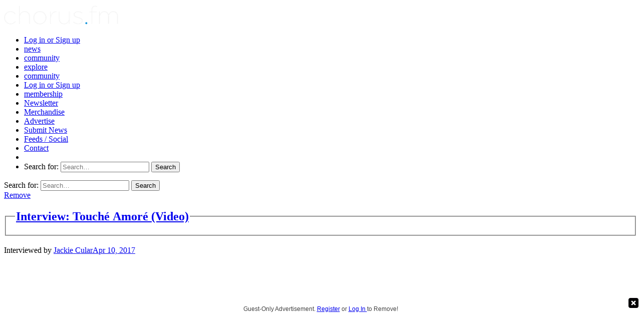

--- FILE ---
content_type: text/html; charset=UTF-8
request_url: https://chorus.fm/features/interviews/touche-amore-video/
body_size: 4138
content:
<!doctype html><html lang="en-US"><head><meta charset="UTF-8"><title>Touché Amoré (Video) &bull; chorus.fm</title><link rel="stylesheet" href="https://chorus.fm/wp-content/cache/min/1/db29103ac71ebb2f6e176f0e274e3bd8.css" data-minify="1" /><meta name="viewport" content="width=device-width, initial-scale=1, maximum-scale=1, user-scalable=0"><meta name="theme-color" content="#323232" media="(prefers-color-scheme: light)"><meta name="theme-color" content="#191919" media="(prefers-color-scheme: dark)"><meta name="description" content="Jackie Cular talks with Touché Amoré about their latest album in a new video interview."><meta name="twitter:card" content="summary_large_image"><meta name="twitter:title" content="Touché Amoré (Video)"><meta name="twitter:description" content="Jackie Cular talks with Touché Amoré about their latest album in a new video interview." /><meta name="twitter:image" content="https://chorus.fm/wp-content/uploads/2016/09/touche-amore.jpg"><meta property="og:type" content="article"><meta property="og:title" content="Touché Amoré (Video)"><meta property="og:description" content="Jackie Cular talks with Touché Amoré about their latest album in a new video interview."><meta property="og:url" content="https://chorus.fm/features/interviews/touche-amore-video/"><meta property="og:image" content="https://chorus.fm/wp-content/uploads/2016/09/touche-amore.jpg"><meta property="og:image:width" content="1504"><meta property="og:image:height" content="840"><link rel="icon" href="/social-icons/favicon.png?v2"><link rel="apple-touch-icon" href="/social-icons/chorus-apple.png?v1" /><link rel="mask-icon" href="/social-icons/chorus-safari.svg?v1" color="#323232"><link rel="alternate" type="application/rss+xml" title="Chorus.fm News Feed" href="https://chorus.fm/feed/" /><link rel='dns-prefetch' href='//cdn.adligature.com' />  <script type='text/javascript' src='https://cdn.adligature.com/chorus/prod/rules.js?ver=20200309' defer></script> <link rel='prev' title='Bands on TV (Week of April 10th)' href='https://chorus.fm/news/bands-on-tv-week-of-april-10th/' /><link rel='next' title='Photo Blog: Apr 10, 2017 at 8:15 PM' href='https://chorus.fm/blog/photos/photo-blog-apr-10-2017-at-815-pm/' /><link rel="canonical" href="https://chorus.fm/features/interviews/touche-amore-video/" /> <noscript><style>[data-lazy-src],.pg-c{display:none!important}</style></noscript> <script async src="/wp-content/themes/chorus/js/ga.js"></script> </head><body class="post-template-default single single-post postid-12709 single-format-video no-sidebar"><div id="page" class="site"><header id="masthead" class="site-header"><div id="mobile-header" class="m-only"> <span id="mobile-notify"></span> <a id="mobile-menu"></a></div><div class="site-branding"> <a href="/" title="Return home" class="logo"><img src="data:image/svg+xml,%3Csvg%20xmlns='http://www.w3.org/2000/svg'%20viewBox='0%200%20230%2043'%3E%3C/svg%3E" alt="chorus.fm" width="230" height="43" data-lazy-src="https://chorus.fm/wp-content/themes/chorus/images/logo.png"><noscript><img src="https://chorus.fm/wp-content/themes/chorus/images/logo.png" alt="chorus.fm" width="230" height="43"></noscript></a><nav id="site-navigation" class="main-navigation"><ul class="menu"><li class="m-only ml"><a href="https://chorus.fm/supporter-options/" data-overlay="https://forum.chorus.fm/bts/bridge/index.php" class="overlay" data-header="Sign in">Log in or Sign up</a></li><li><a href="/">news</a></li><li class="m-only"><a href="http://forum.chorus.fm" class="mc">community</a></li><li> <a href="/features/">explore</a><ul style="display:none;"><li><a href="/features/">Features</a></li><li><a href="/reviews/">Reviews</a></li><li><a href="/interviews/">Interviews</a></li><li class="m-hide"><a href="/linernotes/">Newsletter</a></li><li class="m-hide"><a href="/shop/">Merchandise</a></li><li class="m-last"><a href="/releases/">Release Dates</a></li><li class="m-hide"><a href="/advertise/">Advertise</a></li><li class="m-hide"><a href="/feeds/">Feeds / Social</a></li><li class="m-hide"><a href="/contact-us/">Contact</a></li></ul></li><li class="m-hide"><a href="https://forum.chorus.fm" id="c">community</a></li><li class="hlogin m-hide"><a href="https://chorus.fm/supporter-options/" class="overlay" data-overlay="https://forum.chorus.fm/bts/bridge/index.php" data-header="Sign in">Log in or Sign up</a></li><li id="m"><a href="/support/">membership</a></li><li class="m-only"><a href="/linernotes/">Newsletter</a></li><li class="m-only"><a href="/shop/">Merchandise</a></li><li class="m-only"><a href="/advertise/">Advertise</a></li><li class="m-only"><a href="/submit-news/">Submit News</a></li><li class="m-only"><a href="/feeds/">Feeds / Social</a></li><li class="m-only"><a href="/contact-us/">Contact</a></li><li class="m-hide"><span id="search" title="Search this site"></span></li><li class="m-only m-search"><form role="search" method="get" class="search-form" action="https://chorus.fm/"> <label> <span class="screen-reader-text">Search for:</span> <input type="search" class="search-field" placeholder="Search…" value="" name="s" /> </label> <input type="submit" class="search-submit" value="Search" /></form></li></ul></nav></div><div id="search-box"><form role="search" method="get" class="search-form" action="https://chorus.fm/"> <label> <span class="screen-reader-text">Search for:</span> <input type="search" class="search-field" placeholder="Search…" value="" name="s" /> </label> <input type="submit" class="search-submit" value="Search" /></form></div><div id="overlay" style="display:none;"></div></header><div id="content" class="site-content"><div class="f-soc inline top"><div class="AdvallyTag" data-autosize="leaderboard"></div><div class="remove"><a href="/support/">Remove</a></div></div><div id="primary" class="content-area"><main id="main" class="single"><article id="post-12709" class="post-12709 post type-post status-publish format-video has-post-thumbnail hentry category-features category-interviews tag-interview tag-touche-amore tag-video tag-video-interview post_format-post-format-video"><header><h1 class="entry-title"><fieldset><legend><a href="https://chorus.fm/features/interviews/touche-amore-video/" rel="bookmark">Interview: Touché Amoré (Video)</a></legend></fieldset></h1><div class="entry-meta"><span class="author">Interviewed by <a href="https://chorus.fm/author/jackie-cular/">Jackie Cular</a></span><span class="posted-on"><a href="https://chorus.fm/features/interviews/touche-amore-video/" rel="bookmark" title="April 10, 2017 at 4:02 pm"><time class="entry-date" datetime="2017-04-10T16:02:05-07:00" itemprop="datePublished">Apr 10, 2017</time></a></span></div><div class="single-image"><div class="wp-post-image jetpack-video-wrapper"> <iframe width="762" height="423" src="about:blank" loading="lazy" frameborder="0" allowfullscreen="" data-rocket-lazyload="fitvidscompatible" data-lazy-src="https://www.youtube.com/embed/Nxnx21i7ds4?feature=oembed&#038;modestbranding=1&#038;autohide=1"></iframe><noscript><iframe width="762" height="423" src="https://www.youtube.com/embed/Nxnx21i7ds4?feature=oembed&modestbranding=1&autohide=1" loading="lazy" frameborder="0" allowfullscreen=""></iframe></noscript></div></div></header><div class="single-content"><p>In the fall of 2016, <a href="https://chorus.fm/tag/touché-amoré/"><strong>Touché Amoré</strong></a> released their fourth album, <em>Stage Four</em>, on Epitaph Records to <a href="https://chorus.fm/review/touche-amore-stage-four/">critical</a> and fan acclaim. In January of 2017, the band released a video for the song “<a href="https://chorus.fm/news/touche-amore-benediction-video/">Benediction</a>,” further detailing the loss lead singer Jeremy Bolm experienced when his mother passed away from cancer.</p><p>I had the chance to <a href="https://www.youtube.com/watch?v=Nxnx21i7ds4" class="sb">talk with the band</a> before their recent show at The Fillmore in Philadelphia.</p><p><span id="more-12709"></span></p><div class="jetpack-video-wrapper"></div></div><footer class="entry-footer"><div class="footer-module-top"><div class="community-module col"><span class="ft-t">community</span> <span id="12709" class="com"></span></div><div class="filed-under-module col"><span class="ft-t">filed under</span> <a href="https://chorus.fm/tag/interview/" rel="tag">Interview</a>, <a href="https://chorus.fm/tag/touche-amore/" rel="tag">Touche Amore</a>, <a href="https://chorus.fm/tag/video/" rel="tag">Video</a>, <a href="https://chorus.fm/tag/video-interview/" rel="tag">Video Interview</a></div></div><div class="footer-module-bottom"><div class="recommended-module col"> <span class="ft-t">recommended</span><ul class="fm-ul"><li class="fm-li"><a href="https://chorus.fm/news/video-interview-alex-cano/">Video Interview: Alex Cano</a><span class="fm-d">&nbsp;&nbsp;&nbsp;/&nbsp;&nbsp;&nbsp;October 31, 2025</span></li><li class="fm-li"><a href="https://chorus.fm/news/video-interview-bloom/">Video Interview: Bloom</a><span class="fm-d">&nbsp;&nbsp;&nbsp;/&nbsp;&nbsp;&nbsp;October 31, 2025</span></li><li class="fm-li"><a href="https://chorus.fm/news/video-interview-radderall-and-muzzy-fossa/">Video Interview: Radderall and Muzzy Fossa</a><span class="fm-d">&nbsp;&nbsp;&nbsp;/&nbsp;&nbsp;&nbsp;October 30, 2025</span></li><li class="fm-li"><a href="https://chorus.fm/news/video-interview-des-rocs/">Video Interview: Des Rocs</a><span class="fm-d">&nbsp;&nbsp;&nbsp;/&nbsp;&nbsp;&nbsp;October 29, 2025</span></li></ul></div><div class="popular-module col"> <span class="ft-t">Popular</span><ul class="fm-ul"><li class="fm-li"><a href="https://chorus.fm/news/portugal-the-man-cover-golden/">Portugal. The Man Cover &#8220;Golden&#8221;</a><span class="fm-d">&nbsp;&nbsp;&nbsp;/&nbsp;&nbsp;&nbsp;October 31, 2025</span></li><li class="fm-li"><a href="https://chorus.fm/albums-in-stores-today/albums-in-stores-oct-31st-2025/">Albums in Stores – Oct 31st, 2025</a><span class="fm-d">&nbsp;&nbsp;&nbsp;/&nbsp;&nbsp;&nbsp;October 30, 2025</span></li><li class="fm-li"><a href="https://chorus.fm/linked/why-jesse-lacey-and-brand-new-should-not-be-touring/">&#8220;Why Jesse Lacey and Brand New Should Not Be Touring&#8221;</a><span class="fm-d">&nbsp;&nbsp;&nbsp;/&nbsp;&nbsp;&nbsp;April 4, 2025</span></li><li class="fm-li"><a href="https://chorus.fm/reviews/susong-matae/">Susong &#8211; matae</a><span class="fm-d">&nbsp;&nbsp;&nbsp;/&nbsp;&nbsp;&nbsp;October 31, 2025</span></li></ul></div><div class="member-module col"> <span class="ft-t">become a member</span><ul class="fm-ul"><li class="fm-li"><a href="/support/">No Ads</a></li><li class="fm-li"><a href="/support/">Dark Mode Theme</a></li><li class="fm-li"><a href="/support/">Exclusive Content</a></li><li class="fm-li"><a href="/support/">Members Only Forum</a></li></ul></div></div><div class="f-soc sa top"><div class="AdvallyTag" data-autosize="leaderboard"></div><div class="remove"><a href="/support/">Remove</a></div></div><div class="next-previous-module"><a href="https://chorus.fm/blog/photos/photo-blog-apr-10-2017-at-815-pm/"><img src="data:image/svg+xml,%3Csvg%20xmlns='http://www.w3.org/2000/svg'%20viewBox='0%200%2041%2068'%3E%3C/svg%3E" height="68" width="41" alt="Previous Article" class="arrow p" data-lazy-src="/wp-content/themes/chorus/images/chevron.png" /><noscript><img src="/wp-content/themes/chorus/images/chevron.png" height="68" width="41" alt="Previous Article" class="arrow p" /></noscript><span class="pt">Photo Blog: Apr 10, 2017 at 8:15 PM</span></a><a href="https://chorus.fm/news/bands-on-tv-week-of-april-10th/"><img src="data:image/svg+xml,%3Csvg%20xmlns='http://www.w3.org/2000/svg'%20viewBox='0%200%2041%2068'%3E%3C/svg%3E" height="68" width="41" alt="Next Article" class="arrow n" data-lazy-src="/wp-content/themes/chorus/images/chevron.png"/><noscript><img src="/wp-content/themes/chorus/images/chevron.png" height="68" width="41" alt="Next Article" class="arrow n"/></noscript><span class="nt">Bands on TV (Week of April 10th)</span></a></div></footer></article></main></div></div><footer id="colophon" class="site-footer"><div class="site-info"> <a href="/support/">Membership</a><a href="https://forum.chorus.fm/bts/bridge/index.php" class="overlay" data-header="Sign in">Log In</a><a href="/advertise/">Advertise</a><a href="/contact-us/">Contact</a><a href="/linernotes/">Newsletter</a><a rel="me" href="https://mastodon.social/@jasontate" style="display:none;">Jason Tate</a><a rel="me" href="https://mastodon.social/@chorusfm" style="display:none;">Chorus.fm</a><a href="/feeds/">Feeds / Social</a></div><div id="copyright">&#169; 2014-2025<a href="/colophon/">Chorus, LLC</a></div></footer></div> <script>fetch("/wp-content/plugins/popular-posts/log-view.php?post_id=12709", { method: "GET", mode: "no-cors" });</script>         <script type='text/javascript'>/* <![CDATA[ */ var highlightData = {"searchTerm":""}; /* ]]> */</script>   <script>window.lazyLoadOptions={elements_selector:"img[data-lazy-src],.rocket-lazyload,iframe[data-lazy-src]",data_src:"lazy-src",data_srcset:"lazy-srcset",data_sizes:"lazy-sizes",class_loading:"lazyloading",class_loaded:"lazyloaded",threshold:300,callback_loaded:function(element){if(element.tagName==="IFRAME"&&element.dataset.rocketLazyload=="fitvidscompatible"){if(element.classList.contains("lazyloaded")){if(typeof window.jQuery!="undefined"){if(jQuery.fn.fitVids){jQuery(element).parent().fitVids()}}}}}};window.addEventListener('LazyLoad::Initialized',function(e){var lazyLoadInstance=e.detail.instance;if(window.MutationObserver){var observer=new MutationObserver(function(mutations){var image_count=0;var iframe_count=0;var rocketlazy_count=0;mutations.forEach(function(mutation){for(i=0;i<mutation.addedNodes.length;i++){if(typeof mutation.addedNodes[i].getElementsByTagName!=='function'){return}
if(typeof mutation.addedNodes[i].getElementsByClassName!=='function'){return}
images=mutation.addedNodes[i].getElementsByTagName('img');is_image=mutation.addedNodes[i].tagName=="IMG";iframes=mutation.addedNodes[i].getElementsByTagName('iframe');is_iframe=mutation.addedNodes[i].tagName=="IFRAME";rocket_lazy=mutation.addedNodes[i].getElementsByClassName('rocket-lazyload');image_count+=images.length;iframe_count+=iframes.length;rocketlazy_count+=rocket_lazy.length;if(is_image){image_count+=1}
if(is_iframe){iframe_count+=1}}});if(image_count>0||iframe_count>0||rocketlazy_count>0){lazyLoadInstance.update()}});var b=document.getElementsByTagName("body")[0];var config={childList:!0,subtree:!0};observer.observe(b,config)}},!1)</script><script data-no-minify="1" async src="https://chorus.fm/wp-content/plugins/wp-rocket/assets/js/lazyload/12.0/lazyload.min.js"></script><script src="https://chorus.fm/wp-content/cache/min/1/83e7e82070fb4ebb71484c655f78079c.js" data-minify="1" defer></script></body></html>

--- FILE ---
content_type: application/javascript; charset=utf-8
request_url: https://fundingchoicesmessages.google.com/f/AGSKWxUIVlESM4kOO1Ds9fPdAutbPA4twrj0nS85R9qNMXHgY1Rage6vzQHwo0PdUdfFGLoW-fqFFj-CayHqymw-MMRqtHOep-N3_N7xamSpswlFHoDUWwNyXZYggp-qOWM-FzDlBSfBv0ltda9CMNQeNw7JCCJTCOznQJw-ccSO2taWO3KgtpPlIF097h5T/_/easyadstrack.-ads-Feature-/sponsored_ad./ad_slots.&adpageurl=
body_size: -1284
content:
window['521e4c67-d409-4d8f-b226-4173c5210666'] = true;

--- FILE ---
content_type: application/javascript
request_url: https://cdn.adligature.com/chorus/prod/rules.js?ver=20200309
body_size: 4761
content:
var googletag=googletag||{};googletag.cmd=googletag.cmd||[];var advally=advally||{};advally.cmd=advally.cmd||[];if(advally.RulesLoaded!==undefined){console.warn('rules.js loaded twice')}else{advally.RulesLoaded=!0;(function(){var a=document,b=a.createElement("script");a.location.protocol,b.type="text/javascript",b.src='https://cdn.adligature.com/rules.js/advally-6.7.0.js';var c=document.getElementsByTagName("head")[0];c.insertBefore(b,c.firstChild);console.log('Advally Wrapper v6.7.0')})();advally.cmd.push(function(){advally.config({site:'chorus',siteName:"Chorus",siteDomain:"chorus.fm",sellerId:'c0d862c3-2ebd-4968-9934-aab22534b686',env:'prod',debug:!1,bid_timeout:1500,cmp_timeout:20000,});advally.Page.setTargeting('wrapper_version',"6.7.0");if(advally.getQueryParameter("AdvallyDebugLog")=='true'){advally.config({'debug':!0})}
if(advally.getQueryParameter("AdvallyPerfLog")=='true'){advally.config({'perfmeasure':!0})}
try{advally.Googletag.load('22812648954');advally.Googletag.config('singleRequestMode',!1);advally.Units.setDefaultSlot('/22812648954,56747284/chorus.fm')}catch(error){advally.error(error)}
try{advally.config({prebid:{randomizeBidders:!1,tieredBuckets:!0,sendAllBids:!0,}});advally.Prebid.load("9.40.0");advally.Prebid.configBidder('nextMillennium','disabledSendingStatisticData',!0);advally.Prebid.addDataProvider({"name":"adagio","params":{"organizationId":"1132","site":"chorus-fm"}});advally.Prebid.addDataProvider({"name":"experian_rtid","waitForIt":!0,"params":{"accountId":"MX7zwKYH0e","bidders":["sonobi"],"ids":{}}})}catch(error){advally.error(error)}
try{advally.config({amazon:{pubId:'7e29cf92-dbd2-479a-865a-9cb3658a40f8',passSchain:!0,}});advally.Amazon.load()}catch(error){advally.error(error)}
try{advally.config({adlightning:{website:"advally-sb",enableDesktop:!0,enableMobile:!0,}})}catch(error){advally.error(error)}
try{advally.config({adhesion:{segment:"is-guest-191",enableDesktop:!0,enableMobile:!0,closeDuration:0,bgColor:"FFFFFF",bgOpacity:0.9,'message':"Guest-Only Advertisement. <a href=\"https:\/\/chorus.fm\/support\/\">Register<\/a> or <a href=\"https:\/\/forum.chorus.fm\/register\/?=support\">Log In <\/a> to Remove!",hideMarginBottom:100,doubleUnitDesktop:!0,doubleUnitMobile:!0,slotName:'/22812648954,56747284/chorus.fm/bottom_adhesion',}})}catch(error){advally.error(error)}
try{advally.config({sidehesion:{enableDesktop:!0,marginThresholdDesktop:10,closeDuration:24,position_x:'left',position_y:'middle',minViewport:1280,slotName:'/22812648954,56747284/chorus.fm/side_adhesion',}})}catch(error){advally.error(error)}
try{advally.config({interstitial:{enableDesktop:!0,enableMobile:!0,segment:"search-and-social-1045",slot:'/22812648954,56747284/chorus.fm/Interstitial'}})}catch(error){advally.error(error)}
try{advally.Units.config({units:[],})}catch(e){};advally.Units.createSizemap("sizemap-footermap-29").addSize(0,0,[[300,250]]).addSize(800,0,[[728,90]])
advally.Units.createSizemap("sizemap-headermap-28").addSize(0,0,[[300,250]]).addSize(800,0,[[728,90]])
advally.Units.createSizemap("sizemap-inlinemap-31").addSize(0,0,[[300,250]]).addSize(800,0,[[728,90]])
advally.Units.createSizemap("sizemap-sidebarmap1-30").addSize(0,0,[]).addSize(1000,0,[[160,600]])
advally.Units.prepareOverride('AdvAd-Interstitial-OOP','slot',{value:"\/22812648954,56747284\/chorus.fm\/Interstitial"});advally.Units.prepareOverride('advally-sidehesion-slot','size',{value:"160x600"});advally.Units.prepareOverride('AdvallyTag-chorus-leaderboard-1','slot',{value:"\/22812648954,56747284\/chorus.fm\/Leaderboard1"});advally.Units.prepareOverride('AdvallyTag-chorus-leaderboard-1','autosize',{value:"leaderboard"});advally.Units.prepareOverride('AdvallyTag-chorus-leaderboard-2','slot',{value:"\/22812648954,56747284\/chorus.fm\/Leaderboard2"});advally.Units.prepareOverride('AdvallyTag-chorus-leaderboard-2','autosize',{value:"leaderboard"});advally.Units.prepareOverride('AdvallyTag-chorus-leaderboard-2',"lazyloadmargin",{value:25});advally.Units.prepareOverride('AdvallyTag-chorus-superleadermpu-1','slot',{value:"\/22812648954,56747284\/chorus.fm\/Superleader_mpu1"});advally.Units.prepareOverride('AdvallyTag-chorus-superleadermpu-1','autosize',{value:"superleadermpu"});advally.Units.prepareOverride('AdvallyTag-chorus-superleadermpu-10','slot',{value:"\/22812648954,56747284\/chorus.fm\/Superleader_mpu10"});advally.Units.prepareOverride('AdvallyTag-chorus-superleadermpu-10','autosize',{value:"superleadermpu"});advally.Units.prepareOverride('AdvallyTag-chorus-superleadermpu-11','slot',{value:"\/22812648954,56747284\/chorus.fm\/Superleader_mpu11"});advally.Units.prepareOverride('AdvallyTag-chorus-superleadermpu-11','autosize',{value:"superleadermpu"});advally.Units.prepareOverride('AdvallyTag-chorus-superleadermpu-12','slot',{value:"\/22812648954,56747284\/chorus.fm\/Superleader_mpu12"});advally.Units.prepareOverride('AdvallyTag-chorus-superleadermpu-12','autosize',{value:"superleadermpu"});advally.Units.prepareOverride('AdvallyTag-chorus-superleadermpu-13','slot',{value:"\/22812648954,56747284\/chorus.fm\/Superleader_mpu13"});advally.Units.prepareOverride('AdvallyTag-chorus-superleadermpu-13','autosize',{value:"superleadermpu"});advally.Units.prepareOverride('AdvallyTag-chorus-superleadermpu-14','slot',{value:"\/22812648954,56747284\/chorus.fm\/Superleader_mpu14"});advally.Units.prepareOverride('AdvallyTag-chorus-superleadermpu-14','autosize',{value:"superleadermpu"});advally.Units.prepareOverride('AdvallyTag-chorus-superleadermpu-15','slot',{value:"\/22812648954,56747284\/chorus.fm\/Superleader_mpu15"});advally.Units.prepareOverride('AdvallyTag-chorus-superleadermpu-15','autosize',{value:"superleadermpu"});advally.Units.prepareOverride('AdvallyTag-chorus-superleadermpu-16','slot',{value:"\/22812648954,56747284\/chorus.fm\/Superleader_mpu16"});advally.Units.prepareOverride('AdvallyTag-chorus-superleadermpu-16','autosize',{value:"superleadermpu"});advally.Units.prepareOverride('AdvallyTag-chorus-superleadermpu-17','slot',{value:"\/22812648954,56747284\/chorus.fm\/Superleader_mpu17"});advally.Units.prepareOverride('AdvallyTag-chorus-superleadermpu-17','autosize',{value:"superleadermpu"});advally.Units.prepareOverride('AdvallyTag-chorus-superleadermpu-18','slot',{value:"\/22812648954,56747284\/chorus.fm\/Superleader_mpu18"});advally.Units.prepareOverride('AdvallyTag-chorus-superleadermpu-18','autosize',{value:"superleadermpu"});advally.Units.prepareOverride('AdvallyTag-chorus-superleadermpu-19','slot',{value:"\/22812648954,56747284\/chorus.fm\/Superleader_mpu19"});advally.Units.prepareOverride('AdvallyTag-chorus-superleadermpu-19','autosize',{value:"superleadermpu"});advally.Units.prepareOverride('AdvallyTag-chorus-superleadermpu-2','slot',{value:"\/22812648954,56747284\/chorus.fm\/Superleader_mpu2"});advally.Units.prepareOverride('AdvallyTag-chorus-superleadermpu-2','autosize',{value:"superleadermpu"});advally.Units.prepareOverride('AdvallyTag-chorus-superleadermpu-20','slot',{value:"\/22812648954,56747284\/chorus.fm\/Superleader_mpu20"});advally.Units.prepareOverride('AdvallyTag-chorus-superleadermpu-20','autosize',{value:"superleadermpu"});advally.Units.prepareOverride('AdvallyTag-chorus-superleadermpu-21','slot',{value:"\/22812648954,56747284\/chorus.fm\/Superleader_mpu21"});advally.Units.prepareOverride('AdvallyTag-chorus-superleadermpu-21','autosize',{value:"superleadermpu"});advally.Units.prepareOverride('AdvallyTag-chorus-superleadermpu-22','slot',{value:"\/22812648954,56747284\/chorus.fm\/Superleader_mpu22"});advally.Units.prepareOverride('AdvallyTag-chorus-superleadermpu-22','autosize',{value:"superleadermpu"});advally.Units.prepareOverride('AdvallyTag-chorus-superleadermpu-23','slot',{value:"\/22812648954,56747284\/chorus.fm\/Superleader_mpu23"});advally.Units.prepareOverride('AdvallyTag-chorus-superleadermpu-23','autosize',{value:"superleadermpu"});advally.Units.prepareOverride('AdvallyTag-chorus-superleadermpu-24','slot',{value:"\/22812648954,56747284\/chorus.fm\/Superleader_mpu24"});advally.Units.prepareOverride('AdvallyTag-chorus-superleadermpu-24','autosize',{value:"superleadermpu"});advally.Units.prepareOverride('AdvallyTag-chorus-superleadermpu-25','slot',{value:"\/22812648954,56747284\/chorus.fm\/Superleader_mpu25"});advally.Units.prepareOverride('AdvallyTag-chorus-superleadermpu-25','autosize',{value:"superleadermpu"});advally.Units.prepareOverride('AdvallyTag-chorus-superleadermpu-3','slot',{value:"\/22812648954,56747284\/chorus.fm\/Superleader_mpu3"});advally.Units.prepareOverride('AdvallyTag-chorus-superleadermpu-3','autosize',{value:"superleadermpu"});advally.Units.prepareOverride('AdvallyTag-chorus-superleadermpu-3',"lazyloadmargin",{value:50});advally.Units.prepareOverride('AdvallyTag-chorus-superleadermpu-4','slot',{value:"\/22812648954,56747284\/chorus.fm\/Superleader_mpu4"});advally.Units.prepareOverride('AdvallyTag-chorus-superleadermpu-4','autosize',{value:"superleadermpu"});advally.Units.prepareOverride('AdvallyTag-chorus-superleadermpu-5','slot',{value:"\/22812648954,56747284\/chorus.fm\/Superleader_mpu5"});advally.Units.prepareOverride('AdvallyTag-chorus-superleadermpu-5','autosize',{value:"superleadermpu"});advally.Units.prepareOverride('AdvallyTag-chorus-superleadermpu-6','slot',{value:"\/22812648954,56747284\/chorus.fm\/Superleader_mpu6"});advally.Units.prepareOverride('AdvallyTag-chorus-superleadermpu-6','autosize',{value:"superleadermpu"});advally.Units.prepareOverride('AdvallyTag-chorus-superleadermpu-7','slot',{value:"\/22812648954,56747284\/chorus.fm\/Superleader_mpu7"});advally.Units.prepareOverride('AdvallyTag-chorus-superleadermpu-7','autosize',{value:"superleadermpu"});advally.Units.prepareOverride('AdvallyTag-chorus-superleadermpu-8','slot',{value:"\/22812648954,56747284\/chorus.fm\/Superleader_mpu8"});advally.Units.prepareOverride('AdvallyTag-chorus-superleadermpu-8','autosize',{value:"superleadermpu"});advally.Units.prepareOverride('AdvallyTag-chorus-superleadermpu-9','slot',{value:"\/22812648954,56747284\/chorus.fm\/Superleader_mpu9"});advally.Units.prepareOverride('AdvallyTag-chorus-superleadermpu-9','autosize',{value:"superleadermpu"});advally.Units.prepareOverride('ad_text_other','slot',{value:"\/22812648954,56747284\/chorus.fm\/ad_text_other"});advally.Units.prepareOverride('ad_text_top','slot',{value:"\/22812648954,56747284\/chorus.fm\/ad_text_top"});advally.Units.prepareOverride('in-thread-1','slot',{value:"\/22812648954,56747284\/chorus.fm\/in-thread-1"});advally.Units.prepareOverride('in-thread-2','slot',{value:"\/22812648954,56747284\/chorus.fm\/in-thread-2"});advally.Units.prepareOverride('in-thread-3','slot',{value:"\/22812648954,56747284\/chorus.fm\/in-thread-3"});advally.Units.prepareOverride('sitewide_footer','slot',{value:"\/22812648954,56747284\/chorus.fm\/sitewide_footer"});advally.Units.prepareOverride('sitewide_footer',"lazyloadmargin",{value:50});advally.Units.prepareOverride('thread-view-footer','slot',{value:"\/22812648954,56747284\/chorus.fm\/thread-view-footer"});advally.Units.prepareOverride('thread-view-footer',"lazyloadmargin",{value:50});advally.PageLabel.add("device-category-11","device_category",[]);advally.PageLabel.add("geography-country-627","geo_country",[]);advally.PageLabel.add("is-guest-119","custom",{"script":"\/\/ Forums \r\nif (typeof XenForo != 'undefined') {\r\n\treturn (XenForo.visitor.user_id==0)\r\n\/\/ CMS \r\n} else {\r\n\treturn !document.querySelector('body').classList.contains('logged-in');\r\n}"});advally.PageLabel.add("referer-type-670","referer_type",[]);advally.SiteSegment.add("connatix-video-player-900","and",{});advally.SiteSegment.add("is-desktop-20","and",{"device-category-11":["desktop"],});advally.SiteSegment.add("is-guest-191","and",{"is-guest-119":!0,});advally.SiteSegment.add("is-member-192","and",{"is-guest-119":!1,});advally.SiteSegment.add("is-mobile-19","and",{"device-category-11":["mobile"],});advally.SiteSegment.add("kueezrtb-1221","and",{"geography-country-627":["US","CA","AR","AU","AT","BR","BG","CL","CO","CR","CZ","DK","FI","FR","DE","HN","HK","HU","IE","IL","IT","JP","LV","MX","MD","NL","NZ","PE","PH","PT","PR","SA","SG","ZA","ES","SE","CH","TR","AE","GB"],});advally.SiteSegment.add("minute-media-bidder-993","and",{"geography-country-627":["US","CA"],});advally.SiteSegment.add("search-and-social-1045","and",{"device-category-11":["mobile","desktop"],"referer-type-670":["search","social"],});try{advally.SmartRefresh.enable(!0);advally.SmartRefresh.config('interval',30)}catch(error){advally.error(error)}
try{var disableAdsense=["\/account\/alerts","\/account\/likes","\/followed\/threads","\/followed\/threads\/all","\/inbox\/","\/threads\/dan1ty-kane-my-steak-is-da1maged.47661\/page-830","\/threads\/the-horror-thread.152\/","\/threads\/the-walking-dead-amc.142\/","\/threads\/recommendations.16\/page-30","\/threads\/utterp1gwank2k20.52529\/add-reply","\/forum\/prestigious-forum.12\/","\/threads\/the-1975-notes-on-a-conditional-form-may-22-2020.45848\/"];disableAdsense.forEach(function(disabledPath){if(window.top.location.pathname.indexOf(disabledPath)!=-1){advally.Page.setTargeting('disableAdsense','true');advally.log('Disabling AdSense backfill')}})}catch(error){advally.error(error)}
advally.Bidders.set({"sovrn":[{"size":null,"reusable":!0,"params":{"tagid":"1235152"},"segment":null}],"openx":[{"size":null,"reusable":!0,"params":{"unit":"560822296","delDomain":"advally-d.openx.net"},"segment":null}],"rubicon":[{"size":null,"reusable":!0,"params":{"accountId":"18852","siteId":"217928","zoneId":"1071696"},"segment":null}],"appnexus":[{"size":null,"reusable":!0,"params":{"placementId":"14086592"},"segment":null}],"conversant":[{"size":null,"reusable":!0,"params":{"site_id":"122161","secure":1},"segment":null}],"gumgum":[{"size":["728x90"],"reusable":!0,"params":{"zone":"zbqtuytw","product":"skins"},"segment":"is-desktop-20","unit":"advally-sidehesion-slot"},{"size":["320x50"],"reusable":!0,"params":{"zone":"zbqtuytw"},"segment":"is-mobile-19","unit":"advally-adhesion-slot"}],"teads":[{"size":["300x250"],"reusable":!1,"params":{"pageId":103425,"placementId":140841},"segment":null},{"size":["300x250"],"reusable":!1,"params":{"pageId":103425,"placementId":140841},"segment":null},{"size":["300x250"],"reusable":!1,"params":{"pageId":103425,"placementId":140841},"segment":null},{"size":["300x250"],"reusable":!1,"params":{"pageId":103425,"placementId":140841},"segment":null}],"sharethrough":[{"size":null,"reusable":!0,"params":{"pkey":"ym02xUmzqOLsfc2o2I3de4pI"},"segment":null}],"amx":[{"size":null,"reusable":!0,"params":{},"segment":null}],"nobid":[{"size":null,"reusable":!0,"params":{"siteId":22092859688},"segment":null}],"pubmatic":[{"size":null,"reusable":!0,"params":{"publisherId":"162797","adSlot":"4874749"},"segment":null}],"vidazoo":[{"size":null,"reusable":!0,"params":{"cId":"65f1b074826227514718ea86","pId":"59ac17c192832d0011283fe3","bidFloor":0,"subDomain":"exchange"},"segment":null}],"medianet":[{"size":null,"reusable":!0,"params":{"cid":"8CU658616","crid":934494236},"segment":"is-desktop-20"},{"size":null,"reusable":!0,"params":{"cid":"8CU658616","crid":399971641},"segment":"is-mobile-19"}],"adagio":[{"size":null,"reusable":!1,"params":{"organizationId":"1132","site":"chorus-fm","placement":"ban_atf","adUnitElementId":"AdvallyTag-chorus-superleadermpu-5"},"segment":null},{"size":null,"reusable":!1,"params":{"organizationId":"1132","site":"chorus-fm","placement":"ban_atf","adUnitElementId":"AdvallyTag-chorus-superleadermpu-19"},"segment":null},{"size":null,"reusable":!1,"params":{"organizationId":"1132","site":"chorus-fm","placement":"ban_atf","adUnitElementId":"AdvallyTag-chorus-superleadermpu-4"},"segment":null},{"size":null,"reusable":!1,"params":{"organizationId":"1132","site":"chorus-fm","placement":"ban_atf","adUnitElementId":"AdvallyTag-chorus-superleadermpu-3"},"segment":null},{"size":null,"reusable":!1,"params":{"organizationId":"1132","site":"chorus-fm","placement":"ban_atf","adUnitElementId":"AdvallyTag-chorus-superleadermpu-25"},"segment":null},{"size":null,"reusable":!1,"params":{"organizationId":"1132","site":"chorus-fm","placement":"ban_atf","adUnitElementId":"AdvallyTag-chorus-superleadermpu-24"},"segment":null},{"size":null,"reusable":!1,"params":{"organizationId":"1132","site":"chorus-fm","placement":"ban_atf","adUnitElementId":"AdvallyTag-chorus-superleadermpu-23"},"segment":null},{"size":null,"reusable":!1,"params":{"organizationId":"1132","site":"chorus-fm","placement":"ban_atf","adUnitElementId":"AdvallyTag-chorus-superleadermpu-22"},"segment":null},{"size":null,"reusable":!1,"params":{"organizationId":"1132","site":"chorus-fm","placement":"ban_atf","adUnitElementId":"AdvallyTag-chorus-superleadermpu-21"},"segment":null},{"size":null,"reusable":!1,"params":{"organizationId":"1132","site":"chorus-fm","placement":"ban_atf","adUnitElementId":"AdvallyTag-chorus-superleadermpu-20"},"segment":null},{"size":null,"reusable":!1,"params":{"organizationId":"1132","site":"chorus-fm","placement":"ban_atf","adUnitElementId":"AdvallyTag-chorus-superleadermpu-2"},"segment":null},{"size":null,"reusable":!1,"params":{"organizationId":"1132","site":"chorus-fm","placement":"ban_atf","adUnitElementId":"in-thread-1"},"segment":null},{"size":null,"reusable":!1,"params":{"organizationId":"1132","site":"chorus-fm","placement":"ban_atf","adUnitElementId":"AdvallyTag-chorus-superleadermpu-6"},"segment":null},{"size":null,"reusable":!1,"params":{"organizationId":"1132","site":"chorus-fm","placement":"ban_atf","adUnitElementId":"AdvallyTag-chorus-superleadermpu-7"},"segment":null},{"size":null,"reusable":!1,"params":{"organizationId":"1132","site":"chorus-fm","placement":"ban_atf","adUnitElementId":"thread-view-footer"},"segment":null},{"size":null,"reusable":!1,"params":{"organizationId":"1132","site":"chorus-fm","placement":"ban_atf","adUnitElementId":"sitewide_footer"},"segment":null},{"size":null,"reusable":!1,"params":{"organizationId":"1132","site":"chorus-fm","placement":"ban_atf","adUnitElementId":"AdvallyTag-chorus-superleadermpu-8"},"segment":null},{"size":null,"reusable":!1,"params":{"organizationId":"1132","site":"chorus-fm","placement":"ban_atf","adUnitElementId":"AdvallyTag-chorus-superleadermpu-9"},"segment":null},{"size":null,"reusable":!1,"params":{"organizationId":"1132","site":"chorus-fm","placement":"ban_atf","adUnitElementId":"in-thread-3"},"segment":null},{"size":null,"reusable":!1,"params":{"organizationId":"1132","site":"chorus-fm","placement":"ban_atf","adUnitElementId":"in-thread-2"},"segment":null},{"size":null,"reusable":!1,"params":{"organizationId":"1132","site":"chorus-fm","placement":"ban_atf","adUnitElementId":"ad_text_other"},"segment":null},{"size":null,"reusable":!1,"params":{"organizationId":"1132","site":"chorus-fm","placement":"ban_atf","adUnitElementId":"ad_text_top"},"segment":null},{"size":null,"reusable":!1,"params":{"organizationId":"1132","site":"chorus-fm","placement":"ban_atf","adUnitElementId":"AdvAd-Interstitial-OOP"},"segment":null},{"size":null,"reusable":!1,"params":{"organizationId":"1132","site":"chorus-fm","placement":"ban_atf","adUnitElementId":"AdvallyTag-chorus-superleadermpu-17"},"segment":null},{"size":null,"reusable":!1,"params":{"organizationId":"1132","site":"chorus-fm","placement":"ban_atf","adUnitElementId":"advally-adhesion-slot"},"segment":null},{"size":null,"reusable":!1,"params":{"organizationId":"1132","site":"chorus-fm","placement":"ban_atf","adUnitElementId":"advally-sidehesion-slot"},"segment":null},{"size":null,"reusable":!1,"params":{"organizationId":"1132","site":"chorus-fm","placement":"ban_atf","adUnitElementId":"AdvallyTag-chorus-leaderboard-1"},"segment":null},{"size":null,"reusable":!1,"params":{"organizationId":"1132","site":"chorus-fm","placement":"ban_atf","adUnitElementId":"AdvallyTag-chorus-leaderboard-2"},"segment":null},{"size":null,"reusable":!1,"params":{"organizationId":"1132","site":"chorus-fm","placement":"ban_atf","adUnitElementId":"AdvallyTag-chorus-superleadermpu-1"},"segment":null},{"size":null,"reusable":!1,"params":{"organizationId":"1132","site":"chorus-fm","placement":"ban_atf","adUnitElementId":"AdvallyTag-chorus-superleadermpu-10"},"segment":null},{"size":null,"reusable":!1,"params":{"organizationId":"1132","site":"chorus-fm","placement":"ban_atf","adUnitElementId":"AdvallyTag-chorus-superleadermpu-12"},"segment":null},{"size":null,"reusable":!1,"params":{"organizationId":"1132","site":"chorus-fm","placement":"ban_atf","adUnitElementId":"AdvallyTag-chorus-superleadermpu-13"},"segment":null},{"size":null,"reusable":!1,"params":{"organizationId":"1132","site":"chorus-fm","placement":"ban_atf","adUnitElementId":"AdvallyTag-chorus-superleadermpu-14"},"segment":null},{"size":null,"reusable":!1,"params":{"organizationId":"1132","site":"chorus-fm","placement":"ban_atf","adUnitElementId":"AdvallyTag-chorus-superleadermpu-15"},"segment":null},{"size":null,"reusable":!1,"params":{"organizationId":"1132","site":"chorus-fm","placement":"ban_atf","adUnitElementId":"AdvallyTag-chorus-superleadermpu-16"},"segment":null},{"size":null,"reusable":!1,"params":{"organizationId":"1132","site":"chorus-fm","placement":"ban_atf","adUnitElementId":"AdvallyTag-chorus-superleadermpu-18"},"segment":null},{"size":null,"reusable":!1,"params":{"organizationId":"1132","site":"chorus-fm","placement":"ban_atf","adUnitElementId":"AdvallyTag-chorus-superleadermpu-11"},"segment":null}],"smilewanted":[{"size":null,"reusable":!0,"params":{"zoneId":"advally.com_hb_display"},"segment":null}],"datablocks":[{"size":null,"reusable":!0,"params":{"source_id":2726079},"segment":null}],"minutemedia":[{"size":null,"reusable":!0,"params":{"org":"01hs9e3z4p90","placementId":"chorus.fm"},"segment":"minute-media-bidder-993"}],"oms":[{"size":null,"reusable":!0,"params":{"publisherId":20922},"segment":null}],"kueezrtb":[{"size":null,"reusable":!0,"params":{"cId":"687c79864d2c1781af23499b","pId":"65lk7c192882r0011813fn9"},"segment":"kueezrtb-1221"}]});try{var AdvallyRulesScript=document.getElementById("AdvallyRules");if(AdvallyRulesScript){var CustomTargeting=AdvallyRulesScript.dataset.targeting;if(CustomTargeting){advally.Page.setTargetingFromQueryStr(unescape(CustomTargeting))}}
var utmVars=['utm_source','utm_medium','utm_campaign','utm_content'];for(i=0;i<utmVars.length;i++){var utmValue=advally.getQueryParameter(utmVars[i]);if(utmValue){advally.Page.setTargeting(utmVars[i],utmValue)}}}catch(error){advally.error(error)}(function(advally){let newInjector=function(advally){return function(){try{var enableMobile=!0;var enableDesktop=!0;if(advally.isMobile){if(!enableMobile){return!1}}else{if(!enableDesktop){return!1}}
advally.Page.inject('.single-content','last',{html:"<div style=\"max-width: 500px; margin: 0px auto;\"><script id=\"ad65a40bf001487692f91a8349ade79b\"><\/script><\/div>",script_block:"(new Image()).src = 'https:\/\/capi.connatix.com\/tr\/si?token=c75b610f-ccac-4ca6-8719-ee0e948b07c2&cid=879315a5-3dba-4006-95be-ac35d3d8da1c';\r\ncnx.cmd.push(function() {\r\n  cnx({\r\n    playerId: \"c75b610f-ccac-4ca6-8719-ee0e948b07c2\"\r\n  }).render(\"ad65a40bf001487692f91a8349ade79b\");\r\n});",})}catch(error){advally.error(error)}}};newInjector(advally)()})(advally);(function(advally){let newInjector=function(advally){return function(){try{var enableMobile=!0;var enableDesktop=!0;if(advally.isMobile){if(!enableMobile){return!1}}else{if(!enableDesktop){return!1}}
advally.Page.inject('#forums.sectionMain','last',{html:"<div style=\"max-width: 500px; margin: 0px auto;\"><script id=\"ad65a40bf001487692f91a8349ade79b\"><\/script><\/div>",script_block:"(new Image()).src = 'https:\/\/capi.connatix.com\/tr\/si?token=c75b610f-ccac-4ca6-8719-ee0e948b07c2&cid=879315a5-3dba-4006-95be-ac35d3d8da1c';\r\ncnx.cmd.push(function() {\r\n  cnx({\r\n    playerId: \"c75b610f-ccac-4ca6-8719-ee0e948b07c2\"\r\n  }).render(\"ad65a40bf001487692f91a8349ade79b\");\r\n});",})}catch(error){advally.error(error)}}};newInjector(advally)()})(advally);(function(advally){let newInjector=function(advally){return function(){try{var enableMobile=!0;var enableDesktop=!0;if(advally.isMobile){if(!enableMobile){return!1}}else{if(!enableDesktop){return!1}}
advally.Page.inject('.discussionList','after',{html:"<div style=\"max-width: 500px; margin: 0px auto;\"><script id=\"ad65a40bf001487692f91a8349ade79b\"><\/script><\/div>",script_block:"(new Image()).src = 'https:\/\/capi.connatix.com\/tr\/si?token=c75b610f-ccac-4ca6-8719-ee0e948b07c2&cid=879315a5-3dba-4006-95be-ac35d3d8da1c';\r\ncnx.cmd.push(function() {\r\n  cnx({\r\n    playerId: \"c75b610f-ccac-4ca6-8719-ee0e948b07c2\"\r\n  }).render(\"ad65a40bf001487692f91a8349ade79b\");\r\n});",})}catch(error){advally.error(error)}}};newInjector(advally)()})(advally);(function(advally){let newInjector=function(advally){return function(){try{var enableMobile=!0;var enableDesktop=!0;if(advally.isMobile){if(!enableMobile){return!1}}else{if(!enableDesktop){return!1}}
advally.Page.inject('.messageList','2',{segment:"is-guest-191",html:"<script id=\"49b093b3197a4cbea0a74d5f89d60aeb\"> <\/script>",script_block:"(new Image()).src = 'https:\/\/capi.connatix.com\/\/tr\/si?token=46d9808b-7017-4dcd-8457-0996cf098cad&cid=879315a5-3dba-4006-95be-ac35d3d8da1c';  \r\ncnxps.cmd.push(function () {\r\n    cnxps({\r\n      playerId: \"46d9808b-7017-4dcd-8457-0996cf098cad\"\r\n    }).render(\"49b093b3197a4cbea0a74d5f89d60aeb\");\r\n  });",})}catch(error){advally.error(error)}}};newInjector(advally)()})(advally);advally.ContentInjector.add({name:"Article Pages",frequency:{mobile:50,desktop:50},enable:{mobile:!0,desktop:!1},container:".single-content",selector:"p",weightWord:1,weightSelector:25,startReduction:0,minEndWords:80,creatives:[function(container,self){var newunit=self.newUnit();newunit.classList.add("AdvallyContentIndex0");newunit.classList.add("AdvallyTag");newunit.classList.add("AdvallyContentSizeFixed");newunit.dataset.size='300x250';newunit.dataset.slot='/22812648954,56747284/chorus.fm/in-article';container.parentElement.replaceChild(self.wrapCreative(newunit,container.tagName.toLowerCase()),container)},function(container,index){return!1}],newUnit:function(){var newunit=document.createElement('div');newunit.style.marginLeft='auto';newunit.style.marginRight='auto';newunit.style.textAlign='center';return newunit},wrapCreative:function(newunit,tagType){var wrapper=document.createElement(tagType);wrapper.classList.add("AdvallyInjectedWrapper");wrapper.insertAdjacentHTML('beforeend',"<div id=x><\/div>");wrapper.querySelector('#x').parentElement.replaceChild(newunit,wrapper.querySelector('#x'));return wrapper}});try{advally.LazyLoader.setEnable(!0);advally.LazyLoader.setMargin(200);advally.LazyLoader.setMobileScaling(1.50)}catch(error){advally.error(error)}
try{advally.CustomScript.queue({type:'go',cmd:function(){!function(n){if(!window.cnx){window.cnx={},window.cnx.cmd=[];var t=n.createElement('iframe');t.src='javascript:false';t.display='none',t.onload=function(){var n=t.contentWindow.document,c=n.createElement('script');c.src='https://cd.connatix.com/connatix.player.js?cid=879315a5-3dba-4006-95be-ac35d3d8da1c',c.setAttribute('async','1'),c.setAttribute('type','text/javascript'),n.body.appendChild(c)},n.head.appendChild(t)}}(document)},segment:!1})}catch(error){advally.error(error)}
try{advally.config({tracking:{enable:!0}})}catch(error){advally.error(error)}
if(advally.getQueryParameter("AdvallyDemo")){var TestId=advally.getQueryParameter("AdvallyDemo");advally.log('Loading Test Script: '+TestId);var TestScript=document.createElement("script");TestScript.type="text/javascript";TestScript.src="https://cdn.adligature.com/chorus/dev/"+TestId+".js";TestScript.id="AdvallyTest-"+TestId;TestScript.onerror=function(){advally.cmd.push(function(){advally.log('Error loading test script - Starting Immediately.');advally.go()})}
var DocHead=document.getElementsByTagName("head")[0];DocHead.insertBefore(TestScript,DocHead.firstChild)}else{advally.go()}})}